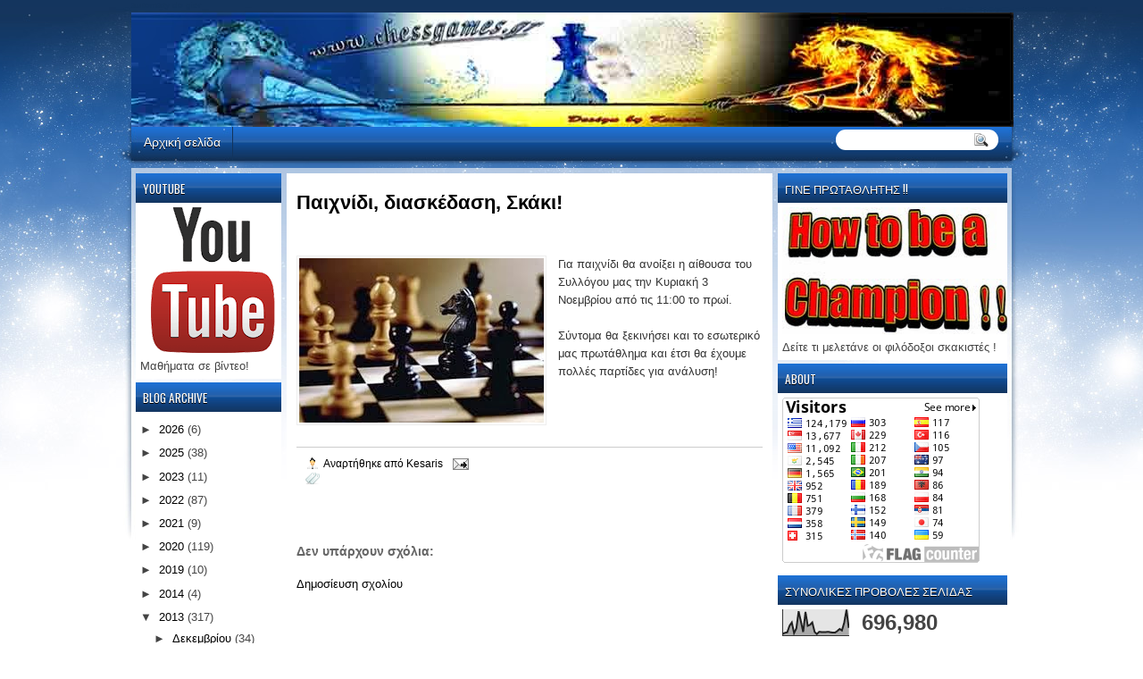

--- FILE ---
content_type: text/html; charset=UTF-8
request_url: https://kesaris.blogspot.com/b/stats?style=BLACK_TRANSPARENT&timeRange=ALL_TIME&token=APq4FmBLdvOloB7RlH3RTGqMQ8Hhm8fyiV1TiMkUA3d6SAzOt6uAPWSqAcKE2SJjopktC5_HyEGRhgJeOzLa0ne8hEETILLEVA
body_size: -15
content:
{"total":696980,"sparklineOptions":{"backgroundColor":{"fillOpacity":0.1,"fill":"#000000"},"series":[{"areaOpacity":0.3,"color":"#202020"}]},"sparklineData":[[0,7],[1,11],[2,13],[3,38],[4,51],[5,10],[6,28],[7,94],[8,55],[9,14],[10,92],[11,38],[12,42],[13,51],[14,15],[15,6],[16,15],[17,14],[18,14],[19,14],[20,15],[21,13],[22,12],[23,12],[24,18],[25,26],[26,20],[27,50],[28,100],[29,30]],"nextTickMs":1200000}

--- FILE ---
content_type: text/html; charset=utf-8
request_url: https://www.google.com/recaptcha/api2/aframe
body_size: 267
content:
<!DOCTYPE HTML><html><head><meta http-equiv="content-type" content="text/html; charset=UTF-8"></head><body><script nonce="7KJbysurpGqZaklsxdLFBg">/** Anti-fraud and anti-abuse applications only. See google.com/recaptcha */ try{var clients={'sodar':'https://pagead2.googlesyndication.com/pagead/sodar?'};window.addEventListener("message",function(a){try{if(a.source===window.parent){var b=JSON.parse(a.data);var c=clients[b['id']];if(c){var d=document.createElement('img');d.src=c+b['params']+'&rc='+(localStorage.getItem("rc::a")?sessionStorage.getItem("rc::b"):"");window.document.body.appendChild(d);sessionStorage.setItem("rc::e",parseInt(sessionStorage.getItem("rc::e")||0)+1);localStorage.setItem("rc::h",'1769893816056');}}}catch(b){}});window.parent.postMessage("_grecaptcha_ready", "*");}catch(b){}</script></body></html>